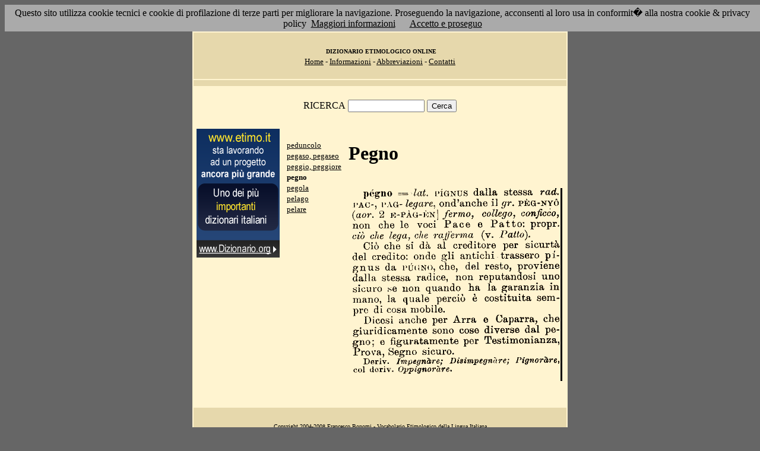

--- FILE ---
content_type: text/html; charset=UTF-8
request_url: http://etimo.it/?term=pegno
body_size: 7692
content:
<!DOCTYPE HTML>
<html lang="it">
<head><meta http-equiv="Content-Type" content="text/html; charset=windows-1252">



                                

                            <title> Etimologia : pegno; </title>
<meta name="Keywords" content="pegno" >
<meta name="Description" content="pegno" >

<link rel="stylesheet" type="text/css" href="stile.css">

<style  type="text/css">

/*
a { color:rgb(102,0,0); }
h1 
{
font-family: Verdana, Arial, Helvetica, sans-serif;
font-size: 14px; 
margin-top:0px;
}

.simple{
font-decoration: none;
}
*/

   #OCRText {

	position:relative;

	left: 0px;

	top: 0px;

	width: 468px;

	height: 90px;

	overflow: auto;

	z-index: 500;

}

</style>



</head>

<body bgcolor="#666666" link="black" vlink="black" text="black">


<form action=''>



<table border="0" cellpadding=5 zzwidth="540" bgcolor="#FFF4D0" align="center">

    <tr>

      <td bgcolor="#E6D8AC" zzwidth="534" colspan="5">

            <p align="center"><font size="1" face="Verdana">&nbsp;<b>DIZIONARIO 

            ETIMOLOGICO ONLINE</b><br></font><font size="2" face="Verdana"><a href="?pag=hom">Home</a> 

            - <a href="?pag=inf">Informazioni</a> - <a href="?pag=abb">Abbreviazioni</a> - <a href="?pag=cnt">Contatti</a></font></td>

    </tr>



    <tr>
      <td bgcolor="#E6D8AC" zzwidth="534" colspan="5" align="center">
</td>  
    </tr>

    <tr>

        <td zzwidth="534" valign="top" colspan="5">

            <p align="center"><font face="Verdana">RICERCA</font>  <input type="text" name="term" value="" size="14"> 

            <input type="submit" name="find" value="Cerca"></p>



 </form>       </td>    </tr>

    <tr>

      <!--td colspan="2" xxheight="50">
      </td-->


<td valign='top' rowspan='2'><!--<table width="150" class="onecoin-holder">
<tr>

<td class="onecoin">
<div class="uno">
<h1><a href="onecoin">Onecoin</a></h1>
<div>Il modo<br>pi&ugrave; moderno<br>di perdere<br>i vostri soldi.</div>
</div><div class="due">
<h1>Attenzione</h1>
<div class="occhiello">Non investite in <a href="onecoin">Onecoin</a></div>

<div >&Egrave; un modo quasi certo di rimetterci soldi.</div>

<div>Non &egrave; una crittovaluta, &egrave; un schema piramidale stile catena di Sant'Antonio.</div>

<div>Potete trovare ulteriori informazioni su <a href="onecoin">onecoin</a></div><div class="qui"><a href="onecoin">qui</a></div>
</div>
</td>
</tr>
</table>
<br>
-->
<a href="http://www.dizionario.org/"><img border="0" src="images/dizionario.gif"></a>


</td></tr>

 <tr>

 




        <td zzwidth="161" valign="top">

            

            <p align="left"><font face="Verdana" size="2">

<a href='?cmd=id&id=12668&md=ec5f4fd850fc44cda624efdff4e75785'>peduncolo</a><br><a href='?cmd=id&id=12669&md=621a27f354b415eac78e31f9016ef235'>pegaso, pegaseo</a><br><a href='?cmd=id&id=12670&md=e87055cdfe911235129d4058e9128a78'>peggio, peggiore</a><br><b>pegno</b><br><a href='?cmd=id&id=12672&md=0954ce32895f2202b1b185f70aee647f'>pegola</a><br><a href='?cmd=id&id=12673&md=9cce78da7f16de5a5cdb7b3232938a8b'>pelago</a><br><a href='?cmd=id&id=12674&md=b9ba492754ac8bb947e95d2e8467d0f2'>pelare</a><br>


</font></p>





        </td>



        <td zzwidth="369" valign="top"  >

            <p align="center"><h1>Pegno</h1><br><img src='/gifpic/09/02219a.png'><br><br> <div align="left"></div></p>

        </td>


    </tr>

    <tr>

      <td bgcolor="#E6D8AC" zzwidth="494" colspan="5">

            <p align="center"><font size="1" face="Verdana"> Copyright 2004-2008 <a href="http://www.francescobonomi.it">Francesco Bonomi</a> - Vocabolario Etimologico della Lingua Italiana<br>

            Tutti i diritti riservati - <a href="?pag=pri">Privacy Policy</a> </font></td>

    </tr>

</table>

<br>




<br>

<table border="0" zzwidth="468" bgcolor="#FFF4D0" align="center">

    <tr>

      <td zzwidth="468" colspan="2">

<div id="OCRText">


<!-- google_ad_section_start(weight=ignore) -->

            <p align="center"><b><font size="4" face="Verdana"><a href="http://www.silab.it/storia">Atlante Storico</a></font>

            <font size="2" face="Verdana"><br>Il pi&ugrave; ricco sito storico italiano</font></b>

<br><font size="1" face="Verdana"> La storia del mondo illustrata da centinaia di mappe, foto e commenti audio<br>

    <!-- google_ad_section_end -->
<font size="1" face="Verdana">

<br><br>



<br><br><br><br><br><br><br><br><br><br><br><br><br><br><br><br><br><br><br><br>

 3 
sempre di cosa mobile.  Di cesi (aor. 2 E-P�a-�NJ fermo, collego, conficco, non che le voci Pace e Patto: propr. ci� che lega, che rafferma (v. Patto).  Ci� che si da al creditore per sicurt� del credito: onde gli antichi trassero pignus da PUGNO, che, del resto, proviene dalla stessa radice, non reputandosi per '�'estimonianza, uno sicuro se non quando ha la garanzia in mano, la quale perci� � costituita anche per Arra e Caparra, che giuridicamente sono cose diverse dal pegno; e figuratamente p�gno === lat. P�GNUS dalla stessa rad, PAC-, RAG- legare^ ond'anche il gr. P�Q-NY� Prova, Segno sicuro.  Deriv. Impegnare; Disimpegnare; Pignorare, col deriv. Oppignorare. 
<a href='?term=bignetto'>bignetto</a> <a href='?term=rampino'>rampino</a> <a href='?term=repentaglio'>repentaglio</a> <a href='?term=fieri'>fieri</a> <a href='?term=pugillo'>pugillo</a> <a href='?term=macola'>macola</a> <a href='?term=pirrica'>pirrica</a> <a href='?term=scafandro'>scafandro</a> <a href='?term=scorpano'>scorpano</a> <a href='?term=organismo'>organismo</a> <a href='?term=corda'>corda</a> <a href='?term=limitare'>limitare</a> <a href='?term=strasso'>strasso</a> <a href='?term=tigrato'>tigrato</a> <a href='?term=lieve'>lieve</a> <a href='?term=discacciare'>discacciare</a> <a href='?term=salassare'>salassare</a> <a href='?term=cormorano'>cormorano</a> <a href='?term=begardo'>begardo</a> <a href='?term=guadarella'>guadarella</a> <a href='?term=bruscolo'>bruscolo</a> <a href='?term=distico'>distico</a> <a href='?term=melena'>melena</a> <a href='?term=provare'>provare</a> <a href='?term=tratto'>tratto</a> <a href='?term=scarmo'>scarmo</a> <a href='?term=serico'>serico</a> <a href='?term=fidare'>fidare</a> <a href='?term=barriera'>barriera</a> <a href='?term=vernaccia'>vernaccia</a> <a href='?term=sagginare'>sagginare</a> <a href='?term=matraccio'>matraccio</a> <a href='?term=coalizione'>coalizione</a> <a href='?term=oro'>oro</a> <a href='?term=stipo'>stipo</a> <a href='?term=affe'>affe</a> <a href='?term=grovigliolo'>grovigliolo</a> <a href='?term=altrui'>altrui</a> <a href='?term=cardo'>cardo</a> <a href='?term=scollinare'>scollinare</a> <a href='?term=canzonare'>canzonare</a> <a href='?term=pendone'>pendone</a> <a href='?term=noria'>noria</a> <a href='?term=agricoltura'>agricoltura</a> <a href='?term=quinale'>quinale</a> <a href='?term=amendue'>amendue</a> <a href='?term=soneria'>soneria</a> <a href='?term=intenso'>intenso</a> <a href='?term=sfrontato'>sfrontato</a> <a href='?term=mondualdo'>mondualdo</a> <a href='?term=suffragare'>suffragare</a> Pagina generata il 11/11/25 

<zimg src="http://www.frox.it/bot/led.php">

</font>

</div>

</td>

    </tr>

</table>

</form>



<script src="/cookiechoices.js"></script>
<script>
  document.addEventListener('DOMContentLoaded', function(event) {
    cookieChoices.showCookieConsentBar('Questo sito utilizza cookie tecnici e cookie di profilazione di terze parti per migliorare la navigazione. Proseguendo la navigazione, acconsenti al loro usa in conformit� alla nostra cookie & privacy policy',
      'Accetto e proseguo', 'Maggiori informazioni', 'http://etimo.it/?pag=pri');
  });
</script>



</body>

</html>


                            
                            
